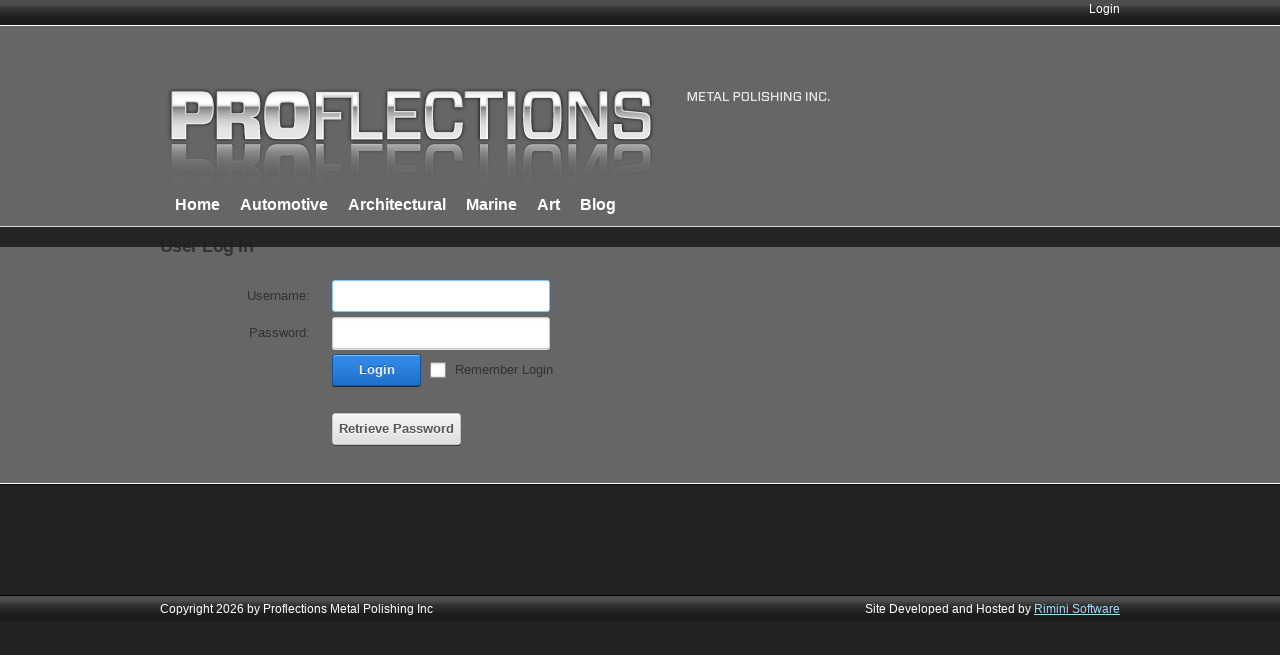

--- FILE ---
content_type: text/html; charset=utf-8
request_url: http://proflections.com/login?ReturnUrl=%2F
body_size: 7170
content:
<!DOCTYPE html>
<html  lang="en-US">
<head id="Head">
<!--**********************************************************************************-->
<!-- DotNetNuke - http://www.dotnetnuke.com                                          -->
<!-- Copyright (c) 2002-2012                                                          -->
<!-- by DotNetNuke Corporation                                                        -->
<!--**********************************************************************************-->
<title>
	User Log In
</title><meta content="text/html; charset=UTF-8" http-equiv="Content-Type" /><meta content="text/javascript" http-equiv="Content-Script-Type" /><meta content="text/css" http-equiv="Content-Style-Type" /><meta http-equiv="X-UA-Compatible" content="IE=edge" /><meta id="MetaKeywords" name="KEYWORDS" content=",DotNetNuke,DNN" /><meta id="MetaCopyright" name="COPYRIGHT" content="Copyright 2026 by Proflections Metal Polishing Inc" /><meta id="MetaGenerator" name="GENERATOR" content="DotNetNuke " /><meta id="MetaAuthor" name="AUTHOR" content="Proflections Metal Polishing" /><meta name="RESOURCE-TYPE" content="DOCUMENT" /><meta name="DISTRIBUTION" content="GLOBAL" /><meta id="MetaRobots" name="ROBOTS" content="INDEX, FOLLOW" /><meta name="REVISIT-AFTER" content="1 DAYS" /><meta name="RATING" content="GENERAL" /><meta http-equiv="PAGE-ENTER" content="RevealTrans(Duration=0,Transition=1)" /><style id="StylePlaceholder" type="text/css"></style><link href="/Portals/_default/default.css?cdv=16" type="text/css" rel="stylesheet"/><link href="/DesktopModules/Admin/Authentication/module.css?cdv=16" type="text/css" rel="stylesheet"/><link href="/Portals/proflections/Skins/Proflections/skin.css?cdv=16" type="text/css" rel="stylesheet"/><link href="/Portals/proflections/Skins/Proflections/proflections.css?cdv=16" type="text/css" rel="stylesheet"/><link href="/Portals/_default/Containers/Gravity/container.css?cdv=16" type="text/css" rel="stylesheet"/><script src="/Resources/Shared/Scripts/jquery/jquery.min.js?cdv=16" type="text/javascript"></script><script src="/Resources/Shared/Scripts/jquery/jquery-ui.min.js?cdv=16" type="text/javascript"></script><link rel='SHORTCUT ICON' href='/Portals/proflections/favicon.ico' type='image/x-icon' /></head>
<body id="Body">
    
    <form method="post" action="/login?ReturnUrl=%2F" id="Form" enctype="multipart/form-data">
<div class="aspNetHidden">
<input type="hidden" name="StylesheetManager_TSSM" id="StylesheetManager_TSSM" value="" />
<input type="hidden" name="ScriptManager_TSM" id="ScriptManager_TSM" value="" />
<input type="hidden" name="__EVENTTARGET" id="__EVENTTARGET" value="" />
<input type="hidden" name="__EVENTARGUMENT" id="__EVENTARGUMENT" value="" />
<input type="hidden" name="__VIEWSTATE" id="__VIEWSTATE" value="E+XSrVGI7S14nNLc/0//F7Gm2LZGoEHtjhWBKTPT2LYCOp5paYakrYDlF/ebeZQKJGD8SgAhRmUg8itfIa9yoCRHC6ucYFX4+Rn3Tc0X9v2+1lECUJF/pICEeIBg+KWuOwLrB4j/AbD61F0MhQsBQU54JykfhxO9TFsESQbQhZErDkGnu7OyBZ/XhB64u2nKg367Krg86MmG5phQs1VnFsOdlpvpv17Hgc0ZgfbhWO6LOL0m6GlaOOwxg2Y8kMD8K6tw8PVQwtgscYZY3eRY8s5OqngO2i2lNCYgeI6IY4Ti5erRfUBPoNHJwmTzlwR1taZoO6AL2jxUqurxBG/[base64]/OuL4A5Bx9rZMKz5RHd4cLIsUcVNibn4XooD0wnctlILGQiDg3bEdbCa70J2xhHfLLp+aGbFHSp9RCRWeoMyqF+sqKWxwv5V3ZnQJu+cASELCUBgWDGWwpZk2u1HibZfgd4XkKWpRLICUevvhxBFRGD3H+iWkwV1uWE7z7qq/3fkUgZXJdpWJfr+WmA1q193A4vt2ygDa8WTxdG9iH0PI4/YssGCsEYP8lZtRllxOOSrt/Ybbjr64B23bp+yfb2vIohur130yqab34KFQA6UCqrqsZjl1KCtCGqSrJlwuQR3vbwTHcVI3Xs/Ct7F2hyA+rDWZT8e35pjQ4JcCPyuEPuAIR3bHYZrmXRowNQ3MVF4hF80QyU/lHz0yw7bE6rsKSVgbBrUw/OqmVD3YJZ8gfErcGC2dGUHmn256SqwAxQmK/2U02jA3x3t7+nx0uljxkFZ2AE6vdDNEN4fPF+dlr0W7bsktp3oSVZJgD9+yYUyn3AhvQm/teOwtuSydwBBfBc0+Z1c32VpIH0JdoGLx3dKWoIhLjBE8pdyeWkAGaTDPgLiYju0lsVivteLnkMJtxID+PpVlGvAw/RWFJtmFrP36L8YPV7+OiEiiV7PhsgCI+xu5ZIzIplzGUVIuGbpM0f1o/kSytFyLzdlLmI14DWXSxAic/CBW2Bmb8YU3Vjii8CFTsWTMQ9AlbGscO1A+5bHRW5SKhP+O2ayHDw4RmYpszje5hQLkOwWDQTzcgYnhGc0N/zUXa0+8jsp3w34/C6d9Wn91JTMEhi1lbbPSWvS/nOEc4kOOKIfZcltsEty12rN16KGfWNO++MH3Pd2+ttR5/uTBiQfzwyA9qHib8aw3Oeaa8Xh3P5lXww6M/F68nIgSGI65fTBZ3qt2JallKMelLIoscQVk7SOvWMbqvwYGhLTXwAkedYAtWf0AGfKr1GC1KwaAjOTDx6q4y1Q/F/QwT2n4p8HumYwZPnE6TDv7dVP8l1CbmM4NhVhNINrv/jcw1gDt16vOKA4QY8sIG3xzc344Xcbt3VJ0WSsUL2MjCKWJhkY/LAwBt/WzJidge8pbRAXtvFkB4/myzpIkNFudydynRNJrMWrXetNDxX0Q9nxO0x2ybMTFi4YOB9S7wmSoIhXjq5ncwOQo+Xbvugde8ZKmQKkPHrPBdeazQzn9VSihmFnLq1SNAQBjyMj5H3ADQieSkIlSC03iVdegaNqPmZYe4jt+J5vsAUB2/jbcegGAW8zBEq3YWb2ERFB6s5sqHU4UDweJp9/QhZtGEHEEqP9PZu+AK8Lzu1b8VCI9RB4s+XMSCWxu0X24q9k4M4N9vWD1qT/CsqkgNvGQsexhuDLt1274A0NcpuWk36S6aAq1KLrb/iWaHpHkThVwBg2/Q8U08NFzB1WkPW5X2SlRMac8BerRm1QEtQ3hIgf5e+hwV/gY01rd5mc/VkUb1jr6j9kov+NUf2fjyHUmN4bTTW5gG331hN6TCdh9SmeSWHiy7mr35RumJIqLvG/B2ksSV8yY9FXlAxc6DA3bCNKC4vpNTjycDt18uoBb7sVFrB7Y85S4YIB1oag9cIowfLhphouMQLjdH20sF7IiuxbOiqwmuGB4pgUhAq6SlVMXhAO031wOirsFFzvTuxaQC5EXXXD7H0zU0/FDdUr+wu0Z4ncje406WT0aVxZX7Bs360WjjDfMbycnrcR39HwKRVZ5sYLK5y6xzOTQuA1OyU8o0zWc+11JusfR5NBwRiyMZ4yVWwdeJ5sx5m3Z1d6v/Z8YOFQmbVxuVbmusY/p+v7SPOzIMHsqJIoaPcR0V9eH2Bi+IDnELNnXb+iLS5Gm9s2DKEei7bL7i6//QEEDbCdCsPGhUi/TVsN+1YCTFNjZxGtT/V4JcYZfDhfSVy8koFgJtAcqZNzItMuCPTpVKGcx8JyQ4MPqI8b3q+SCBmjzhaRN03DhHTBLw+BvppPjZBVr4TIYVl5DYs+WnUWlwFOVk/EbmD7kDv5fWCXswNZOwxSkocc7q/97cG8tvXZ1D5hvjg==" />
</div>

<script type="text/javascript">
//<![CDATA[
var theForm = document.forms['Form'];
if (!theForm) {
    theForm = document.Form;
}
function __doPostBack(eventTarget, eventArgument) {
    if (!theForm.onsubmit || (theForm.onsubmit() != false)) {
        theForm.__EVENTTARGET.value = eventTarget;
        theForm.__EVENTARGUMENT.value = eventArgument;
        theForm.submit();
    }
}
//]]>
</script>


<script src="/WebResource.axd?d=NgmBZKKvgsw92odlGAo2oMDdV_85tFgo1cyneAjnXZpZ0361uQ773XBqdkZo3KIK7CMc_RJDjecfdK_M0&amp;t=638285899360000000" type="text/javascript"></script>


<script src="/Telerik.Web.UI.WebResource.axd?_TSM_HiddenField_=ScriptManager_TSM&amp;compress=1&amp;_TSM_CombinedScripts_=%3b%3bSystem.Web.Extensions%2c+Version%3d4.0.0.0%2c+Culture%3dneutral%2c+PublicKeyToken%3d31bf3856ad364e35%3aen-US%3ad20f15a2-81e5-4f24-80b9-9fe501a4ce09%3aea597d4b%3ab25378d2" type="text/javascript"></script>
<script src="/js/dnn.js" type="text/javascript"></script>
<div class="aspNetHidden">

	<input type="hidden" name="__VIEWSTATEGENERATOR" id="__VIEWSTATEGENERATOR" value="CA0B0334" />
	<input type="hidden" name="__VIEWSTATEENCRYPTED" id="__VIEWSTATEENCRYPTED" value="" />
	<input type="hidden" name="__EVENTVALIDATION" id="__EVENTVALIDATION" value="Xc/0In3Ioni+UQJGzUqhCTHBW+GeHFn/4/9B5ejKI44lnIYkrpmn8OCh23+GnITSNCALvL2FnfEq4AiOc9mX6fd7+WvhYHqw02tbyzbH5OyW4Tx0fCw1aYOkG0P9ABAQNqwN2grXNssxpPhHExkGs/LhI314TMp1C0TxBbShsHhVWFONUH22R/my3bEw7ha+A+z2c5DcFY9w9mqkwCwWfz1Lg0NHW4pFsEz82Q==" />
</div><script type="text/javascript">
//<![CDATA[
Sys.WebForms.PageRequestManager._initialize('ScriptManager', 'Form', [], [], [], 90, '');
//]]>
</script>

        <script src="/Resources/Shared/Scripts/jquery/jquery.hoverIntent.min.js?cdv=16" type="text/javascript"></script><script src="/Resources/Shared/Scripts/dnn.jquery.js?cdv=16" type="text/javascript"></script><script src="/js/dnncore.js?cdv=16" type="text/javascript"></script><script src="/js/dnn.modalpopup.js?cdv=16" type="text/javascript"></script>
        
        

<div id="siteWrapper" >
  <div id="TopBar">
    <div id="userControls">
    <div id="loginContainer">
      <div id="login">
        
<!--close registerGroup-->
        
<div id="dnn_dnnLogin_loginGroup" class="loginGroup">
    <a id="dnn_dnnLogin_enhancedLoginLink" title="Login" class="LoginLink" onclick="return dnnModal.show(&#39;http://proflections.com/login.aspx?ReturnUrl=/login?ReturnUrl=%252F&amp;popUp=true&#39;,/*showReturn*/true,300,650,true,&#39;&#39;)" href="http://proflections.com/login.aspx?ReturnUrl=%2flogin%3fReturnUrl%3d%252F">Login</a>
</div><!--close loginGroup-->
      </div>
      <!--/login-->
      </div>
      <div class="clear"></div>
    </div>
    <!--/userControls-->
    <div id="MenuArea">
      <div id="MenuContent">
        <div class="HomeLogo"> <a href="/"> <img src="/Portals/Proflections/logo.png" alt="Proflections" title="Proflections"/> </a> </div>
        <div id="nav">
          <!-- DDRmenu v02.00.01 - Simple template --><ul id="dnn_pnav">

	<li>
	
		<a href="http://proflections.com/Home.aspx">Home</a>
	
	</li>

	<li>
	
		<a href="http://proflections.com/Automotive.aspx">Automotive</a>
	
	</li>

	<li>
	
		<a href="http://proflections.com/Architectural.aspx">Architectural</a>
	
	</li>

	<li>
	
		<a href="http://proflections.com/Marine.aspx">Marine</a>
	
	</li>

	<li>
	
		<a href="http://proflections.com/Art.aspx">Art</a>
	
	</li>

	<li>
	
		<a href="http://proflections.com/Blog.aspx">Blog</a>
	
	</li>

</ul>

        </div>
        <!--/nav-->
        <div class="clear"></div>
      </div>
    </div>
  </div>
  <!--TopBar-->
  
  <div id="contentWrapper" class="wrapper">
    <div id="content" class="container_12 ">
      
        <div id="dnn_ProflectionsTop" class="proflectionsTop DNNEmptyPane"></div>
        <div id="dnn_ProflectionsContent" class="proflectionsContent DNNEmptyPane"></div>
      
      <div class="clear"></div>
      <div id="dnn_ProflectionsLeft" class="proflectionsLeft DNNEmptyPane"></div>
      <div id="dnn_ProflectionsRight" class="proflectionsRight DNNEmptyPane"></div>
      <div class="clear"></div>
      <div id="dnn_contentPane" class="contentPane"><div class="DnnModule DnnModule- DnnModule--1">
<div class="DNNContainer_Title_h2 SpacingBottom">
    <h2><span id="dnn_ctr_dnnTITLE_titleLabel" class="TitleH2">User Log In</span>


</h2>
    <div id="dnn_ctr_ContentPane"><div id="dnn_ctr_ModuleContent" class="DNNModuleContent ModC">
	
<div class="dnnForm dnnLogin dnnClear">
    <div id="dnn_ctr_Login_pnlLogin">
		
        <div class="loginContent">
            
            <div id="dnn_ctr_Login_pnlLoginContainer" class="LoginPanel">
			<div id="dnn_ctr_Login_DNN" onkeydown="return __dnn_KeyDown(&#39;13&#39;, &#39;javascript:__doPostBack(%27dnn$ctr$Login$Login_DNN$cmdLogin%27,%27%27)&#39;, event);">
<div class="dnnForm dnnLoginService dnnClear">
    <div class="dnnFormItem">
        <label for="dnn_ctr_Login_Login_DNN_txtUsername" id="dnn_ctr_Login_Login_DNN_plUsername" class="dnnFormLabel">Username:</label>
        <input name="dnn$ctr$Login$Login_DNN$txtUsername" type="text" id="dnn_ctr_Login_Login_DNN_txtUsername" AUTOCOMPLETE="off" />
    </div>
    <div class="dnnFormItem">
        <label for="dnn_ctr_Login_Login_DNN_txtPassword" id="dnn_ctr_Login_Login_DNN_plPassword" class="dnnFormLabel">Password:</label>
        <input name="dnn$ctr$Login$Login_DNN$txtPassword" type="password" id="dnn_ctr_Login_Login_DNN_txtPassword" AUTOCOMPLETE="off" />
    </div>
    
    
    <div class="dnnFormItem">
        <label for="dnn_ctr_Login_Login_DNN_cmdLogin" id="dnn_ctr_Login_Login_DNN_lblLogin" class="dnnFormLabel"></label>
        <a id="dnn_ctr_Login_Login_DNN_cmdLogin" title="Login" class="dnnPrimaryAction" href="javascript:WebForm_DoPostBackWithOptions(new WebForm_PostBackOptions(&quot;dnn$ctr$Login$Login_DNN$cmdLogin&quot;, &quot;&quot;, true, &quot;&quot;, &quot;&quot;, false, true))">Login</a>
        <span class="dnnLoginRememberMe"><input id="dnn_ctr_Login_Login_DNN_chkCookie" type="checkbox" name="dnn$ctr$Login$Login_DNN$chkCookie" /><label for="dnn_ctr_Login_Login_DNN_chkCookie">Remember Login</label></span>
    </div>
    <div class="dnnFormItem">
        <label class="dnnFormLabel">&nbsp;</label>
        <div class="dnnLoginActions">
            <ul class="dnnActions dnnClear">
                                
                <li id="dnn_ctr_Login_Login_DNN_liPassword"><a id="dnn_ctr_Login_Login_DNN_passwordLink" class="dnnSecondaryAction" onclick="return dnnModal.show(&#39;http://proflections.com/Home/tabid/334/ctl/SendPassword/Default.aspx?returnurl=http://proflections.com/Home.aspx&amp;popUp=true&#39;,/*showReturn*/true,300,650,true,&#39;&#39;)" href="http://proflections.com/Home/tabid/334/ctl/SendPassword/Default.aspx?returnurl=http://proflections.com/Home.aspx">Retrieve Password</a></li>
            </ul>
        </div>
    </div>
</div>

</div>
		</div>
            <div class="dnnSocialRegistration">
                <div id="socialControls">
                    <ul class="buttonList">
                        
                    </ul>
                </div>
            </div>
        </div>
    
	</div>
    
    
    
    
</div>
</div></div>
	<div class="clear"></div>
</div>
</div></div>
      
    </div>
    <!--/content--> 
    <div class="transitionBar"></div>
  </div>
  <!--/contentWrapper-->
  <div class="clear"></div>
  <div id="footer">
    <div id="footerTop">
      <div class="footerContent">
        <div id="dnn_footerLeftPane" class="footerLeft DNNEmptyPane"> </div>
      </div>
    </div>
    <div class="footerBottom">
      <div id="copyright">
        <div class="right">
          
          <p class="riminilink">Site Developed and Hosted by <a href="http://riminisoftware.com/">Rimini Software</a></p>
        </div>
        <span id="dnn_dnnCopyright_lblCopyright" class="SkinObject">Copyright 2026 by Proflections Metal Polishing Inc</span>

      </div>
      <!--/copyright--> 
    </div>
    <div class="clear"></div>
  </div>
  <!--/footer--> 
  
</div>
<!--/siteWrapper--> 


        <input name="ScrollTop" type="hidden" id="ScrollTop" />
        <input name="__dnnVariable" type="hidden" id="__dnnVariable" autocomplete="off" value="`{`__scdoff`:`1`,`__dnn_pageload`:`__dnn_SetInitialFocus(\u0027dnn_ctr_Login_Login_DNN_txtUsername\u0027);`}" />
        
    
<script type="text/javascript" src="/Resources/Shared/scripts/initWidgets.js" ></script></form>
    
    
</body>
</html>

--- FILE ---
content_type: text/css
request_url: http://proflections.com/Portals/proflections/Skins/Proflections/skin.css?cdv=16
body_size: 10849
content:
@charset "UTF-8";
/* Gravity: Skin.css */
@import url('CSS/Typography.css');
@import url('CSS/Content.css');
@import url('CSS/960.css');
@import url(http://fonts.googleapis.com/css?family=Source+Sans+Pro:200,400,700);

/* Remove focus outline on webkit browsers */
input[type="text"]:focus {
  outline: none;
}

/* Global HTML and DNN  */
html {
	height: 100%;
}
body {
	margin: 0;
	padding: 0;
	font-family: Arial, Helvetica, sans-serif;
	font-size: 13px;
	color: #333;
	background:#222;
}

/* DNN Body */
#Body {
	height: 100%;
	height: 100%;
	/* CSS3 */
/*	background: #efefef; 
	background: -moz-radial-gradient(center, ellipse cover,  #efefef 0%, #e9e9e9 50%, #dfdfdf 100%);
	background: -webkit-gradient(radial, center center, 0px, center center, 100%, color-stop(0%,#efefef), color-stop(50%,#e9e9e9), color-stop(100%,#dfdfdf)); 
	background: -webkit-radial-gradient(center, ellipse cover,  #efefef 0%,#e9e9e9 50%,#dfdfdf 100%); 
	background: -o-radial-gradient(center, ellipse cover,  #efefef 0%,#e9e9e9 50%,#dfdfdf 100%); 
	background: -ms-radial-gradient(center, ellipse cover,  #efefef 0%,#e9e9e9 50%,#dfdfdf 100%); 
	background: radial-gradient(ellipse at center,  #efefef 0%,#e9e9e9 50%,#dfdfdf 100%); 
*/
	/*filter: progid:DXImageTransform.Microsoft.gradient(startColorstr='#efefef', endColorstr='#dfdfdf',GradientType=1);  IE6-9 fallback on horizontal gradient */
}
#siteWrapper h1
{
	color:#92e2f7;
	font-size:22px;
}
p 
{
	margin:0 0 10px 0;
	color:#fff;
	font-size:16px;
}
/* Adjust z-index of the DNNActionMenu*/
.dnnActionMenu { z-index: 100;}

/* Proflections Mods */

.proflectionsTop
{
	width:100%;
}
.proflectionsContent
{
	width:100%;
}
.proflectionsLeft
{
	float:left;
	width:640px;
}

.proflectionsRight
{
	float:right;
	width:280px;
}

/* Proflections Blog page mods */

#siteWrapper .articleHeadline h1
{
	background:none;
	border:none;
	
}

#siteWrapper .articleHeadline h1 a, .newsArticleTitle a
{
	color:#d7d7d7;
}
.NewsArticles, .newsArticleTitle
{
	margin-top:30px;
	font-size:14px;
}
#siteWrapper .newsArticleTitle a
{
	font-size:30px;
}
.NewsArticles a
{
	color:#d7d7d7;
	font-size:16px;
}
.NewsArticles a:hover, #siteWrapper .newsArticleTitle a:hover
{
	text-decoration:underline;
}
#siteWrapper .postRating h2, #siteWrapper .articleComments h2, #siteWrapper .postComment h2
{
	background:none;
	border:none;
	padding:10px 0;

}
#siteWrapper .postComment input
{
	width:250px;
}
.blogHomePage
{
	padding-top:10px;
	
}
.blogHomePage h1
{
	font-family:'Source Sans Pro';
	font-size:22px;
}
.blogHomePage p
{
	margin:10px;
	float:right;
}
.blogHomePage hr
{
	border-width:2px;
	border-color:#abaa46;
	background-color:#abaa46;
	color:#abaa46;
}

/* Upcoming Activities mods */
#siteWrapper .ThemeMinimalExtropy .RptTable
{
	background:none;
	border:none;
}
.IATCeventsBG
{
	background:#dfeef2;
	border:1px solid #d3e2e6;
}
.IATCevents
{
	padding-top:10px;
	
}
.IATCevents h1
{
	font-family:'Source Sans Pro';
	font-size:22px;
}
.IATCevents p
{
	padding:10px;
	float:right;
}
.IATCevents hr
{
	border-width:2px;
	border-color:#abaa46;
	background-color:#abaa46;
	color:#abaa46;
}

.IATCevents ul
{
	list-style:none;
	margin-bottom:10px;
	padding-right:10px;
}
.IATCevents ul hr
{
	border-width:1px;
	color:#555;
	border-color:#555;
	background-color:#555;
	margin:10px 0 15px 0;
}
.IATCevents ul li
{
	padding-top:20px;
}
.IATCevents a
{
	color:#1b8aa8;
	font-size:13px;
}
.IATCevents a:hover
{
	color:#abaa46;
}
.eventsHeading
{
	font-weight:bold;
	font-family:'Source Sans Pro';
	font-size:13px;
}
.newsArticlesList
{
	list-style:none;
	overflow:hidden;
}
.newsArticlesList li
{
	width:180px;
	margin:0 10px;
	background:#000;
	float:left;
	height:360px;
}
.newsArticlesList li p
{
	padding:10px;
	color:#fff;
}
.newsArticlesList li a
{
	padding:10px;
	display:block;
}
.newsArcticlesList li a:hover
{
	color:#abaa46;
}
.newsArticlesList li:hover
{
	background:#176d68;
}
.newsArticlesList img
{
	border-bottom:1px solid #fff;
}

/* Text Mods */

#footer strong
{
	color:white;
}
#footer a, #footer a:link, #footer a:visited
{
	color:#92e2f7;
	text-decoration: underline;
}
#footer a:hover
{
	color: #0000FF;
}

a.Book-Now
{
	display:block;
	background-color:#8b0044;
	border:1px solid #1a4b2c;
	-webkit-border-radius:3px;
	-moz-border-radius:3px;
	border-radius:3px;
	margin-top:90px;
	text-align:center;
	padding:5px;
	font-weight:bold;
	font-size:18px;
	color:white;
	text-shadow: 0 1px 0 #007cbd;
	text-decoration:none;
}
a.Book-Now:hover
{
	background:#94627b;
}

/* Newsletter Signup */
#newslettertextfield
{
	height:29px;
	margin:0;
	padding:0;
	font-size:13px;
}
#newslettersignupbutton
{
	font-size:0;
	width:79px;
	height:33px;
	position:relative;
	top:-5px;
	border:none;
	margin:0;
	padding:0;
	background:url(images/signupbutton.jpg) 0 0 no-repeat;
}
#footer .followus a
{
	color:#fff;
	font-family:Helvetica, sans-serif;
	font-size:13px;
	font-weight:bold;
	text-decoration:none;
	padding-right:10px;
	line-height:30px;
}
#footer .followus a:hover
{
	color:#69bfd6;
}
/*------------------------------------------------*/
/* GENERIC CLASSES
/*------------------------------------------------*/

/* Clear-fix for floated elements 
-------------------------------------*/
.clear {
	clear: both;
	display: block;
	overflow: hidden;
	visibility: hidden;
	width: 0;
	height: 0;
}
.clearfix:after {
	clear: both;
	content: ' ';
	display: block;
	font-size: 0;
	line-height: 0;
	visibility: hidden;
	width: 0;
	height: 0;
}

.left {
	float: left;
}

.right {
	float: right;
}

/*Site Spacing
-------------------------------------*/
.spacingTop {
	margin-top: 30px;
}

.spacingRight {
	margin-right: 30px;
}

.spacingBottom {
	margin-bottom: 30px;
}

.spacingLeft {
	margin-left: 30px;
}

/*------------------------------------------------*/
/* SITE STRUCTURE */
/*------------------------------------------------*/
#userControls { 
	height: 25px;
	border-bottom:1px solid #fff;
	background-image: linear-gradient(bottom, rgb(28,28,28) 27%, rgb(51,51,51) 64%, rgb(77,77,77) 82%);
	background-image: -o-linear-gradient(bottom, rgb(28,28,28) 27%, rgb(51,51,51) 64%, rgb(77,77,77) 82%);
	background-image: -moz-linear-gradient(bottom, rgb(28,28,28) 27%, rgb(51,51,51) 64%, rgb(77,77,77) 82%);
	background-image: -webkit-linear-gradient(bottom, rgb(28,28,28) 27%, rgb(51,51,51) 64%, rgb(77,77,77) 82%);
	background-image: -ms-linear-gradient(bottom, rgb(28,28,28) 27%, rgb(51,51,51) 64%, rgb(77,77,77) 82%);

	background-image: -webkit-gradient(
	linear,
	left bottom,
	left top,
	color-stop(0.27, rgb(28,28,28)),
	color-stop(0.64, rgb(51,51,51)),
	color-stop(0.82, rgb(77,77,77))
	);
}

.wrapper {
	margin: 0 Auto;
	padding-bottom:15px;
	border-bottom:1px solid #fff;
	background:#666666;
	position:relative;
}
	
/*Search
-------------------------------------*/
#search {
	float: right; 
	width:209px;
	height:22px;
	background-color:#eee;
	border:1px solid #aaa;
	padding:5px;
	border-radius:5px;
}

#search a.SearchButton:link,
#search a.SearchButton:visited {
		float: right;
		text-indent:-9999px;
		display:inline-block;
		height:22px;
		width:32px;
		margin: 0;
		padding:0;
		background: #333 url('images/search.png') no-repeat center center;
	}
	
	#search a.SearchButton:hover {		
		background: url('images/search.png') no-repeat center center, rgb(45,45,45); /* Old browsers */
		background: url('images/search.png') no-repeat center center, -moz-linear-gradient(top,  rgba(45,45,45,1) 0%, rgba(86,86,86,1) 100%); /* FF3.6+ */
		background: url('images/search.png') no-repeat center center, -webkit-gradient(linear, left top, left bottom, color-stop(0%,rgba(45,45,45,1)), color-stop(100%,rgba(86,86,86,1))); /* Chrome,Safari4+ */
		background: url('images/search.png') no-repeat center center, -webkit-linear-gradient(top,  rgba(45,45,45,1) 0%,rgba(86,86,86,1) 100%); /* Chrome10+,Safari5.1+ */
		background: url('images/search.png') no-repeat center center, -o-linear-gradient(top,  rgba(45,45,45,1) 0%,rgba(86,86,86,1) 100%); /* Opera 11.10+ */
		background: url('images/search.png') no-repeat center center, -ms-linear-gradient(top,  rgba(45,45,45,1) 0%,rgba(86,86,86,1) 100%); /* IE10+ */
		background: url('images/search.png') no-repeat center center, linear-gradient(to bottom,  rgba(45,45,45,1) 0%,rgba(86,86,86,1) 100%); /* W3C */
	}
	
	#search .searchSite label {
		display: none;
	}
	
	#search .searchSite input, 
	#search .searchSite input[type="text"], 
	#search .searchSite input[type="search"]  {
		display:block; 
		float: left;
		color:#000;
		font-size: 16px;
		line-height: 1;
		width:165px;
		height: 22px;
		padding: 0 5px;
		margin:0;
		background-color: transparent;
		border: none; 
		border-radius:0;
		box-shadow: none;
		outline: none;
	}
	#dnn_dnnSearch_txtSearch  {
		display:block; 
		float: left;
		width:160px;
		height: 22px;
	    padding: 0 5px 0 10px;
		margin:0;
		background-color: transparent;
		border: none; 
		border-radius:0;
		box-shadow: none;
		outline: none;
		border-left:1px solid #ddd;
	   
	    color:#000;
	    line-height: 22px;
	    font-size: 16px;
	    
	   -webkit-transition: all 100ms ease-in-out;
		-moz-transition: all 100ms ease-in-out;
        -ms-transition: all 100ms ease-in-out;
        -o-transition: all 100ms ease-in-out;
		transition: all 100ms ease-in-out;
    }
    #dnn_dnnSearch_txtSearch:active, #dnn_dnnSearch_txtSearch:focus
	{
	    background:#ccc;
	    box-shadow:inset 0px 3px 8px #999;
	}		

/*Login
-------------------------------------*/
#loginContainer
{
	width:960px;
	margin:0 auto;
}
	
#login{
		float:right;	
		color:#fff;
	}
	
	#login .registerGroup, 
	#login .registerGroup *, 
	#login .loginGroup, 
	#login .loginGroup * {
		display:block; 
	}	

	#login .registerGroup,
	#login .loginGroup {
		float:left;
		padding:0;
		margin:0;
	} 
	
	#login .registerGroup li:first-child:hover {
		border-left:#222;
		
	}
	
	/* Register Group Styles */
	#login .registerGroup li { 
		float:left; 
	}
	
	#login .registerGroup .buttonGroup {
		margin-right:0;		
	}
	
	#login .registerGroup a,
	#login .loginGroup a{
		position:relative;
		display:block;
		min-width:12px; 
		color: #fff;
		font-size:12px;
		vertical-align: middle;
	}
	
	#login .registerGroup a:hover,
	#login .loginGroup a:hover {
		color:#fff;
		text-decoration:underline;
	}
	#login .registerGroup a:active,
	#login .loginGroup a:active {
		color:#fff;
		text-shadow: 0px -1px 0px #333333;
	}
	
	#login .registerGroup a:hover,
	#login .loginGroup a:hover {
		text-decoration:none;
	}
	
	#login .registerGroup a strong,
	#login .loginGroup a strong {
		position:absolute;
		left:0; 
		top:0;
		width:100%;
		display:block;
		font-size:11px;
		overflow:hidden;
		text-indent:-9999px;
	}
	
	#login .userMessages a,
	#login .userNotifications a { 
		background-color: #333; 
	}	
	
	#login .userMessages strong { 
		height: 100%;
		background: url('images/icon_message.png') no-repeat center center;
	}
	
	#login .userNotifications { 
		border-right: 1px solid #CCC; 
	}
	
	#login .userNotifications strong { 
		height: 100%;
		background: url('images/icon_notification.png') no-repeat center center;
	}
	
	#login .registerGroup a span {
		position:absolute;
		right:2px; 
		top:-9px;
		display:inline-block;
		min-width:7px;
		text-align:center;
		margin-right:3px;
		background: rgb(59,150,182); /* Old browsers */
		font-size:11px;
		color:#fff;
		text-shadow: 0px 1px 0px #333333;
	}
	
	#login .registerGroup .userProfileImg a{
		padding:0;
		background:none;
		min-width:25px;
		min-height: 32px;
		display:none;
		
	}
	
	#login .registerGroup a img{
		height:32px; width:32px;
		background:#333;
		
	}
	
	/* Login Group Styles */
	#login .loginGroup {
		/*
		border-right: 1px solid #CCC;
		*/
	} 
	#login .loginGroup a {
		color:#fff;
		padding-left:10px;
		
	}
	
	/* Number of message next to the message icon*/
	#login .userMessages  a  span,
	#login .userNotifications   a  span	{ 
		display: inline-block; 
		font-size: 10px;
		margin-top: 9px; 
		margin-right: 0px; 
		background-color: transparent;
	}
	
/* Site Header
-------------------------------------*/
#TopBar
{
	width:100%;
}
#siteHeadouter {
	background: #fff;

	min-height:223px;

	/* CSS3 */
/*
	-webkit-box-shadow:  1px 50px 100px 0px #cacaca; 
	box-shadow:  1px 50px 100px 0px #cacaca; 
*/
}

#siteHeadinner {
	padding: 10px 0 0 0;
}

#logo {
	float: left;
}
#SiteTitle
{
	padding:30px 0 0 20px;
}
#SiteTitle h1
{
	font:36px Arial, Helvetica, sans-serif;
}
#SiteTitle h2
{
	Color:#666;
	font:30px Arial, Helvetica, sans-serif;
}

/* Language
-------------------------------------*/
.language .language-object{
	float:right;
	display:block;
	margin:0;
	padding:0;
}
.language .language-object span{
	padding-top: 3px;
	padding-bottom: 3px;
	padding-left: 5px;
	margin:0;
	float:left;
}
.language .language-object span:first-child{
	padding-left:8px; 
}
.language .language-object span img{
	height:12px; 
	width:17px;
	opacity:0.3;
}
.language .language-object span:hover img{opacity:1;}
.language .language-object .Language.selected img{
	opacity:1;
	border-color:#222;
	-webkit-border-radius: 2px;
	border-radius: 2px; 
	-webkit-box-shadow: 0px 1px 0px 0px rgba(255, 255, 255, 0.8);
	box-shadow: 0px 1px 0px 0px rgba(255, 255, 255, 0.8); 
}

/* Navigation
-------------------------------------*/

/* Site Navigation */
#nav {
	position:relative;
	top: 18px;
	background:#84A3D2;
	border-top:2px solid #ccc;
	border-bottom:2px solid #ccc;
	margin-bottom:15px;
	width:100%;
}
	
	#dnn_pnav li { 
		position:relative; 
		list-style:none;
		margin: 0;
	}
	
	#dnn_pnav li ul {
		margin-left:0;
	}
	
	#dnn_pnav > li {
		float:left;
		height:30px;
		padding:5px;
	}
	
	#dnn_pnav > li > a, #dnn_pnav > li > span {
		display:block;
		padding:5px;
		font-size:16px;
		font-weight:bold;
		color:#fff;
		text-decoration:none;
				
	}
	#dnn_pnav li:hover
	{
		
	}
	#dnn_pnav > li:hover > a, #dnn_pnav > li.active > a  {
		color:#92e2f7;
	}
	
	#dnn_pnav > li:hover > a:active { 
		color:#3B96B6;
	}
	
	#dnn_pnav > li:hover > span {
		color:#3B96B6;
	}

	/* Secondary level */
	#dnn_pnav > li ul {  /* Styles for all sub levels */
		display:none;
		position:absolute;
		top:40px;
		z-index: 2;
		padding: 0;
		background:#1f1f1f;
		border: 1px solid #222;
		/* CSS3 */
		border-radius: 0px;
		/*box-shadow:inset 0px 1px 0px 0px rgba(255,255,255,1), 0px 0px 3px rgba(0,0,0,0.15);*/
		/*-webkit-box-shadow:  0px 2px 5px 0px rgba(0, 0, 0, 0.4);
		box-shadow:			 0px 2px 5px 0px rgba(0, 0, 0, 0.4); 
		-webkit-animation-duration: .25s;
		-webkit-animation-delay: .2s;
		-webkit-animation-timing-function: ease;
		-webkit-animation-fill-mode: both;
		-moz-animation-duration: .25s;
		-moz-animation-delay: .2s;
		-moz-animation-timing-function: ease;
		-moz-animation-fill-mode: both;
		-ms-animation-duration: .25s;
		-ms-animation-delay: .2s;
		-ms-animation-timing-function: ease;
		-ms-animation-fill-mode: both;
		animation-duration: .25s;
		animation-delay: .2s;
		animation-timing-function: ease;
		animation-fill-mode: both; */
		
	}
	
	#dnn_pnav li:hover > ul { 
		display:block;
	}
	
	#dnn_pnav > li > ul { /* styles specific to secondary level */
		top:35px; 
		left:0; 
		padding:5px;
		width:125px;
	}

	#dnn_pnav > li > ul:after {
		position:absolute;
		top:-15px; 
		left:20px;
		content:'';
		width:0px; 	
		height:0px;
		font-size:0px;
		line-height:0px;
	}

	#dnn_pnav > li ul a {
		display:block;
		padding: 3px 15px;
		color:#fff;
		font-size: 16px;
		font-weight: normal;
		text-decoration:none;

		
	}

	#dnn_pnav  ul li:last-child > a { 
		
	}
	
	#dnn_pnav > li > ul li:hover > a {
		color:#abaa46;
		background: #fff;
	}
	
	/* Tertiary level */
	#dnn_pnav li ul li ul {
		left:225px; 
		top:-8px;
		padding: 15px 5px;
		border-left: 1px solid #ddd;
	}


/* Breadcrumb
-------------------------------------*/
#Breadcrumb {
	padding-top: 20px;
	padding-bottom: 12px;
	margin-bottom: 25px;
	border-bottom: solid 1px #c0c0c0;
}
	#Breadcrumb img {
		margin-left: 10px;
		margin-right: 10px;
	}

	#Breadcrumb a.breadcrumbLink:link,
	#Breadcrumb a.breadcrumbLink:visited {
		color: #666;
		font-size: 12px;
		font-weight: bold;
	}

	#Breadcrumb a.breadcrumbLink:hover {
		color: #3B96B6;
	}
	
/* Content Panes
-------------------------------------*/
.picturebar
{
	width:960px;
	padding:0;
	margin:0;
}
.contentPane 
{
	padding-top:10px;
}

/* Content Pane - Home */
.leftPane {
	float: left;
	width: 630px;
}

.sidebarPane {
	float: right;
	width: 320px;
}

/* Content Pane - 2 columns */
.twoColRightPane {
	float: right;
	width: 260px;
}

.twoColLeftPane {
	float: left;
	width: 690px;
}

	.leftPaneLowerLeft {
		float: left;
		width: 400px;
	}

	.leftPaneLowerRight {
		float: right;
		width: 260px;
	}

/* Content Pane - 3 columns */
.threeColLeftPane, 
.threeColCenterPane, 
.threeColRightPane
 {
	float: left;
	width: 306px;
}

/* Content Pane - 3 columns Social */
.threeColSocialLeftPane {
	float: left;
	width: 110px;
}

.threeColSocialCenterPane {
	float: left; position: relative;
	width: 560px;
}

.threeColSocialRightPane {
	float: left;
	width: 250px;	
}

/* Content Pane - Footer */
#footer {
	clear: both;
	width:100%;
	background:#222;	
	border-top:1px solid #000;
}
#footer h1
{
	font-family:'Source Sans Pro';
	font-size:22px;
	color:#92e2f7;
	font-size:22px;
}

#footerTop
{
	width:960px;
	min-height:110px;
	margin:0 auto;
}
#footerTop ul
{
	margin:0;
	padding:40px 0 40px 25px;
}
.footerBottom
{
	width:100%;
	min-height:25px;
	margin:0 auto;
	color:#fff;
	border-top:1px solid #000;
	background-image: linear-gradient(bottom, rgb(28,28,28) 27%, rgb(51,51,51) 64%, rgb(77,77,77) 82%);
	background-image: -o-linear-gradient(bottom, rgb(28,28,28) 27%, rgb(51,51,51) 64%, rgb(77,77,77) 82%);
	background-image: -moz-linear-gradient(bottom, rgb(28,28,28) 27%, rgb(51,51,51) 64%, rgb(77,77,77) 82%);
	background-image: -webkit-linear-gradient(bottom, rgb(28,28,28) 27%, rgb(51,51,51) 64%, rgb(77,77,77) 82%);
	background-image: -ms-linear-gradient(bottom, rgb(28,28,28) 27%, rgb(51,51,51) 64%, rgb(77,77,77) 82%);

	background-image: -webkit-gradient(
	linear,
	left bottom,
	left top,
	color-stop(0.27, rgb(28,28,28)),
	color-stop(0.64, rgb(51,51,51)),
	color-stop(0.82, rgb(77,77,77))
	);
}
.footerBottom p
{
	padding:4px 0 0 0;
}
.footerBottom .riminilink
{
	font-size:100%;
}

#dnn_dnnCopyright_lblCopyright
{
	padding-top:4px;
	float:left;
}
.footerRight
{
	float:right;
	width:235px;
	text-align:right;
	padding:30px 20px 25px 25px;
}
.footerRight p, .footerRight h1, .footerRight h2
{
	font-family:'Source Sans Pro';
	color:#fff;
}
.footerRight h1
{
	font-size:36px;
}
.footerRight h2
{
	font-size:22px;
	font-weight:200;
}
.footerRight p
{
	font-size:13px;
}
.footerLeft
{
	width:100%;
	padding:40px 0;
	width:725px;
	margin:0 auto;
}
#footer td
{
	color:#fff;
	padding-left:15px;
}
.footerLeft li
{
	padding-left:10px;
	display:inline;
}
#footer .footerLeft li a
{
	color:#fff;
	text-decoration:none;
	font-family:'Source Sans Pro';
	font-weight:bold;
	font-size:16px;
}

#footer .footerLeft li a:hover
{
	color:#abaa46;
}
	
/* Empty Panes */
.DNNEmptyPane{width:0; margin:0;}
.DNNEmptyPane.rightTwoCol+div{width: 100%;}
	
/* Copyright
-------------------------------------*/
#copyright {
	font-size: 12px;
	margin:0 auto;
	width:960px;
}



/*------------------------------------------------*/
/* SOCIAL STYLE */
/*------------------------------------------------*/
/* ----------------------------------*/
/* DNN Module: Console */
/* ----------------------------------*/
.threeColSocial .console {
	width: 250px;
	height: auto;
	background-color: #484848; /* Menu Background Color */
}

.threeColSocial .console-none div {  
	cursor: pointer;
	cursor: hand;
	float:left; 
	height: auto; 
	width: 250px;
	text-align:left; 	
	padding:0px; 
	margin:0px;  
}

.threeColSocial .console-none h3 {
	color: #eee;  
	font-size:13px; 
	line-height: 1; 
	font-weight: bold;
	padding:10px 8px 10px 40px; 
	margin: 0; 
	border-bottom: solid 1px #fff; 
	background: url('images/arrow.png') 18px center no-repeat;
}

.threeColSocial .console-none div div { 
	display:none; 
}

.threeColSocial .console-mouseon { 
	background-color:#70b1c7; /* Menu Hover Background Color */
} 

/* ----------------------------------*/
/* DNN Module: ViewProfile Image */
/* ----------------------------------*/
#UserProfileImg img {
	width: 100px;
	height: auto;
	border: solid 3px #fff;
}

.threeColSocial .UserProfileControls ul {
	margin: 15px 0;
}

.threeColSocial .UserProfileControls ul li {
	list-style-type: none;
	margin-bottom: 3px;
	
}

/*
.threeColSocial .dnnSecondaryAction, a.dnnSecondaryAction {
	color: #3B96B6;
	font-size: 12px;
	font-weight: bold;
	padding: 0;
	margin: 0;
	border: none;
	background: none;
	box-shadow: none;
	text-shadow: none;
}


.threeColSocial a.dnnSecondaryAction:hover {
	color: #D00;
	background: none;
}
*/
/* ----------------------------------*/
/* DNN Module: Member Directory (Send A Message, Follow, Subscribe) */
/* ----------------------------------*/
.threeColSocialRightPane .DnnModule #mdMemberList{
	 margin: 0 0 30px 0; 
}

.threeColSocialRightPane #mdMemberList  ul { 
	margin: 10px 0 0 0; 
}

.threeColSocialRightPane #mdMemberList  li {
	font-size: 12px;
	font-weight: bold;
	list-style-type: none; 
	margin-bottom: 0;
}

.threeColSocialRightPane #mdMemberList > li{	
	width: 216px;
	margin:0;
	padding: 6px 17px;
	background:#d7d7d7;
	border: none;
	-webkit-border-radius: 0;
	border-radius: 0; 
	-webkit-transition: background 0.15s ease-in-out;
	-moz-transition: 	background 0.15s ease-in-out;
	-o-transition: 		background 0.15s ease-in-out;
	-ms-transition: 	background 0.15s ease-in-out;
	transition: 		background 0.15s ease-in-out;
	-webkit-box-shadow:  0px 0px 0px 0px rgba(0, 0, 0, 0.3);
	box-shadow:			 0px 0px 0px 0px rgba(0, 0, 0, 0.3);
}

.threeColSocialRightPane #mdMemberList > li:hover{
	background: #d7d7d7;
	z-index:2; /*bring current li to top for tooltip */	
    -webkit-box-shadow:  0px 0px 0px 0px rgba(0, 0, 0, 0.3), inset 0px 0px 0px 0px rgba(255, 255, 255, 1);
	box-shadow: 		 0px 0px 0px 0px rgba(0, 0, 0, 0.3),  inset 0px 0px 0px 0px rgba(255, 255, 255, 1); 
}

/* ----------------------------------*/
/* DNN Module: ViewProfile (Activity Feed) */
/* ----------------------------------*/
.threeColSocial .journalTools { 
	max-width: 560px;
}

.threeColSocial .journalrow {
	border-bottom: solid 1px #c0c0c0;
	margin-bottom: 20px;
	padding-bottom: 10px;
}

.threeColSocial .journalfooter { 
	padding: 0; 
	margin: 0;
}

.threeColSocial .journalrow div.journalitem p.journalfooter { 
	font-size: 12px; 
	padding: 0; 
	margin-bottom: 0; 
}

.threeColSocial .journalrow div.journalitem ul.jcmt { 
	font-size: 12px;
}

.threeColSocial .journalrow div.journalitem .likes  { 
	padding: 2px 5px; 
	background-color: #dbdbdb; 
}

#journalEditor #journalContent .juser, .journalrow .juser { color: #3B96B6; background-color: transparent; border: none;}

/* ----------------------------------*/
/* DNN Module: ViewProfile (Message) */
/* ----------------------------------*/
.threeColSocial #UserDisplayNameHeader h2 {
	padding-bottom: 10px;
	border-bottom: solid 1px #c0c0c0;
}
	
/* dnnAdminTabNav Style
-------------------------------------*/
.threeColSocial #smMainContent .ui-corner-all { 
	border-radius: 0; 
}

.threeColSocial ul.dnnAdminTabNav {
	height:38px;
	margin-top:0;
	margin-bottom: 0;
	border-bottom:1px solid #c0c0c0;
}

.threeColSocial ul.dnnAdminTabNav li {
	margin-right:1px;
}

.threeColSocial ul.dnnAdminTabNav li a{			
	color:#666;
	font-size: 12px;
	font-weight:bold;
	padding:10px 15px;
	margin-bottom: 0px;
	border: none;
	background:#d7d7d7;
	-webkit-border-radius: 1px 1px 0px 0px;
	border-radius: 1px 1px 0px 0px; 
	-webkit-border-radius: 0px;
	border-radius: 0px;
	text-shadow: none;
}

.threeColSocial ul.dnnAdminTabNav li a:hover{			
	color:#eee;
	background: #484848;
}
.threeColSocial ul.dnnAdminTabNav li.ui-tabs-selected a{
	color: #eee;
	padding:10px 15px;
	margin-top: 0px;
	background: #484848;
}

/* Message & Notification number block*/	
.threeColSocial .dnnAdminTabNav a span{
	display:inline;
	min-height:12px;
	color: #eee;
	font-weight:normal;
	font-size:11px;
	padding: 2px 6px;
	margin-right:8px;
	background: rgb(59,150,182); /* Old browsers */
	/*CSS3*/	
	background: -moz-linear-gradient(top, rgba(59,150,182,1) 0%, rgba(35,125,155,1) 100%); /* FF3.6+ */
	background: -webkit-gradient(linear, left top, left bottom, color-stop(0%,rgba(59,150,182,1)), color-stop(100%,rgba(35,125,155,1))); /* Chrome,Safari4+ */
	background: -webkit-linear-gradient(top, rgba(59,150,182,1) 0%,rgba(35,125,155,1) 100%); /* Chrome10+,Safari5.1+ */
	background: -o-linear-gradient(top, rgba(59,150,182,1) 0%,rgba(35,125,155,1) 100%); /* Opera 11.10+ */
	background: linear-gradient(top, rgba(59,150,182,1) 0%,rgba(35,125,155,1) 100%); /* W3C */
	-webkit-box-shadow: 0px 1px 0px 0px #666;
	-moz-box-shadow: 0px 1px 0px 0px #666;
	box-shadow: 0px 1px 0px 0px #666;  
}

/* Compose new message link 
-------------------------------------*/
.threeColSocial .dnnFormExpandContent  {
	float: right;
	display: inline-block;
	position: absolute;
	top: 22px;
	right: 0;
	height: 20px;
	font-size: 12px;
}

.threeColSocial .dnnFormExpandContent a.ComposeMessage {
	font-size: 12px;
}

/* compose button */
.threeColSocial a.dnnPrimaryAction {
	display: inline-block;
	font-family: Arial, Helvetica, sans-serif;
	font-size: 12px;
	font-weight: bold;
	line-height: 1;
	text-align: center;
	color: #ffffff;
	padding: 12px 20px;
	margin-bottom: 5px;
	background-color: #3B96B6;
	background: -moz-linear-gradient(top, #1aa0c9 0%, #1aa0c9);
	background: -webkit-gradient(linear, left top, left bottom, from(#1aa0c9), to(#1aa0c9));
	-moz-border-radius: 0px;
	-webkit-border-radius: 0px;
	border-radius: 0px;
	border: 0px solid #ffffff;
	-moz-box-shadow: 0px 1px 3px rgba(240,240,240,0.5), inset 0px 0px 0px rgba(15,177,217,0); 
	-webkit-box-shadow: 0px 1px 3px rgba(240,240,240,0.5), inset 0px 0px 0px rgba(15,177,217,0);
	box-shadow: 0px 1px 3px rgba(240,240,240,0.5), inset 0px 0px 0px rgba(15,177,217,0);
	text-shadow: 0px 0px 0px rgba(000,000,000,0), 0px 0px 0px rgba(255,255,255,0);
}

.threeColSocial a.dnnPrimaryAction:hover,
.threeColSocial a.dnnPrimaryAction:active { 
	cursor: pointer;
	cursor: hand;
	background-image: none; 
	background-color:#D00; 
}

/* Message Control (Select, Actions, Inbox, Sent, Archived)
-------------------------------------*/
.threeColSocial .DnnModule .messageControls .buttonGroup {
	margin-right:0px; /* fixed Archived Button spacinging issue */
}

.threeColSocial .messageControls {
	margin: 0; 
	padding: 0;
	padding-bottom: 5px;
	border-bottom: 1px solid #c0c0c0; 
}

.threeColSocial .messageControls .messageFolders { 
	float:right;
}

/* number x-x of x */
.threeColSocial .messageFolders p {
	float:left; 
	display:inline-block;
	font-size: 12px;
	padding: 8px 15px; 
	margin: 0;
	color:#666; 
}

	.threeColSocial .messageFolders p strong { 
		color:#666; 
		font-weight:bold;
	}
	
/* Messages / Notification Specific Button Styles
-------------------------------------*/
/* Style for the Action menu bar*/
.threeColSocial .DnnModule-Messaging-Notifications .dnnTertiaryAction {
	width:auto!important;
	padding: 9px 10px;
	font-size:12px; 
}
		
/* Styles for select drop*/
.threeColSocial .DnnModule .selectDrop ul {
	top:34px;
	min-width: 120px;
	padding:10px 14px!important;
	border:1px solid #c2c2c2; 
	background:#e7e7e7;
	
	/*CSS3*/
	-moz-border-radius-bottomright: 0px;
	-moz-border-radius-bottomleft:	0px;
	-webkit-border-radius: 			0px 0px 0px 0px;
	border-radius: 					0px 0px 0px 0px; 
	
	-webkit-box-shadow: 	0px 0px 2px 0px rgba(0, 0, 0, .1);
	-moz-box-shadow: 		0px 0px 2px 0px rgba(0, 0, 0, .1);
	box-shadow: 			0px 0px 2px 0px rgba(0, 0, 0, .1); 
}

/* Styles for select button on active state*/
.threeColSocial .selectDrop.active .dnnTertiaryAction{			
	background: #70b1c7;
	color:#eee;			
	border-right: solid 0px #3B96B6;
	-webkit-box-shadow: 	inset 0px 1px 1px 0px #3B96B6;
	-moz-box-shadow: 		inset 0px 1px 1px 0px #3B96B6;
	box-shadow: 			inset 0px 1px 1px 0px #3B96B6; 
}
	
/* when select drop down button is clicked toggle active class to show*/
.threeColSocial .selectDrop ul li {
	margin-bottom:3px; 
	font-size: 12px;
}

/* Remove corners and add dividers to buttons in button group */
.threeColSocial .buttonGroup .dnnTertiaryAction{
	color: #666;
	border-left:1px solid #ddd; /*light*/
	border-right:1px solid #bbb; /*dark*/
	background-color: #d7d7d7;
}

/* Conversations button selected*/
.threeColSocial .buttonGroup .dnnTertiaryAction.active { 
	color: #eee; 
	border-right:1px solid #3B96B6; 
	background-color: #70b1c7;
}

/* Actions button hover*/
.threeColSocial .buttonGroup .dnnTertiaryAction.disabled:hover{ 
	color: #eee; 
	border-left:1px solid #3B96B6; 
	background-color: #70b1c7;
}

/* Select button hover */
.threeColSocial .alpha .dnnTertiaryAction:hover { 
	color: #eee; 
	background-color: #70b1c7;
	border-right:1px solid #3B96B6; 
}

/*First Button styles of a button group */
.threeColSocial .alpha .dnnTertiaryAction, .alpha .dnnTertiaryAction:hover, .alpha .dnnTertiaryAction.active{
	border-left:none;
	/*CSS3*/
	-moz-border-radius-topleft: 0;
	-moz-border-radius-bottomleft: 0;
	-webkit-border-radius: 0;
	border-radius: 0; 	
}
/*Last Button styles of a button group */
.threeColSocial .omega .dnnTertiaryAction, .omega .dnnTertiaryAction:active, .omega .dnnTertiaryAction.active{
	border-right:none;
	/*CSS3*/
	-moz-border-radius-topright: 0;
	-moz-border-radius-bottomright: 0;
	-webkit-border-radius: 0;
	border-radius: 0;
}

/* Archive Button */
.threeColSocial .dnnTertiaryAction, a.dnnTertiaryAction  { 
	color: #666; 
	background-color: #d7d7d7; 
	border-radius: 0; 
}

.threeColSocial a.ArchiveItems span { 
	display: none; /* hide Archive text*/
}
.threeColSocial a.ArchiveItems { 
	height: 18px;
	min-width: 15px;
	margin-left: 5px;
	background: #d7d7d7 url('images/icon_bin.png') no-repeat center center;   
}

.threeColSocial a.ArchiveItems:hover { 
	background: #70b1c7 url('images/icon_bin.png') no-repeat center center;
}

/*Archive, Sent, Archived buttons Hover*/
.threeColSocial .dnnTertiaryAction:hover, a.dnnTertiaryAction:hover { 
	color: #eee; 
	background-color: #70b1c7;
}

/* Messages / Notification List Item
-------------------------------------*/
/* Listing Styles */
.threeColSocial .smListings{ 
	font-size: 12px; 
}
	
.threeColSocial .DnnModule .smListings ul { 
	margin: 0;
}

.threeColSocial .smListings > ul > li { 
	padding-top: 10px; 
	margin: 0; 
	background: transparent; 
	border-bottom:1px solid #c0c0c0; 
}

.threeColSocial .smListings > ul > li.active { 
	background: #f4f4f4; /* background color for active list items*/
}

.threeColSocial .smListings > ul > li:last-child {
	border-bottom: none;
}

.threeColSocial .smListings [class^="ListCol-"]{
	padding:1% 1% 1% 0;
}

.threeColSocial .DnnModule-Messaging-Notifications .smListings .ListCol-1 {
	min-width:20px; /* Main message list: Checkbox column width on */
}
	
.threeColSocial .DnnModule-Messaging-Notifications .smListings .ListCol-2 { 
	min-width:65px; /* Main message list: Avatar column width AND Drilldown message list: Message info column width*/
}

.threeColSocial .DnnModule-Messaging-Notifications .smListings .ListCol-3 {
	width:56%; /* Main message list: Message info column width AND Drilldown message list: Time column width */ 
}
	
.threeColSocial .DnnModule-Messaging-Notifications .smListings .ListCol-4{ 
	font-size: 11px;  /* Main message list: Time column */
}
.threeColSocial .smTimeStamped { font-size: 11px;}
	
.threeColSocial .DnnModule-Messaging-Details .smListings .ListCol-1 { 
	min-width: 65px; /* Drilldown message list: Avatar column width*/
}
	
.threeColSocial .DnnModule-Messaging-Details .smListings .ListCol-2 {
	width:56%; /* Drilldown message list: Message info column width*/
}

.threeColSocial .DnnModule-Messaging-Details .smListings .ListCol-3 { 
	float: right; /* Drilldown message list: Time column */
	width:25%;
	font-size: 12px;
}

.threeColSocial .hoverControls a { 
	font-size: 12px; /* All lists: Archive & Reply links */
	font-weight: bold;
}

.threeColSocial .DnnModule-Messaging-Details .smListings .profileImg {
	display:block; /* Drilldown message list: Avatar column style */
	padding:5px;
	width:50px; height:auto;
	background:#fff;
	border:1px solid #e2e2e2;
	/*CSS3*/
	-webkit-border-radius: 2px;
	-moz-border-radius: 2px;
	border-radius: 2px; 
	
}
.threeColSocial .DnnModule-Messaging-Details .smListings .profileImg span{
	display:block; /* Drilldown message list: Avatar column style */
	width:50px; 
	max-height:50px; 
	overflow:hidden;
}

.threeColSocial .DnnModule-Messaging-Details .smListings .profileImg:hover { 
	border: solid 1px #d7d7d7;  /* Drilldown message list: Avatar column style */
}

.threeColSocial .DnnModule-Messaging-Notifications .smListings .profileImg {
	padding:4px; /* All lists: Avatar style */
	width:50px; height:auto;
	background: #fff;
	border:1px solid #d7d7d7;
	/*CSS3*/
	-webkit-border-radius:  5px;
	-moz-border-radius: 	5px;
	border-radius: 			5px; 
}

.threeColSocial .DnnModule-Messaging-Notifications .smListings .profileImg span {
	width:50px; /* All lists: Avatar style */
	max-height:50px; 
	overflow:hidden;
}

.threeColSocial .DnnModule-Messaging-Notifications .smListings .profileImg img{ 
	min-width:50px;	/* All lists: Avatar style */
}

.threeColSocial .DnnModule-Messaging-Notifications .smListings .profileImg:hover {
	background:#d7d7d7; /* All lists: Avatar hover style */
}
	
.threeColSocial .DnnModule-Messaging-Details .smListings .meta { 
	margin-bottom: 5px; /* Drilldown message list: UserName link */ 
}

.threeColSocial .DnnModule-Messaging-Details .smListings .meta a {
	font-weight: bold;  /* Drilldown message list: UserName link */ 
}

.threeColSocial .DnnModule-Messaging-Details .smListings .message { 
	color:#999; /* Drilldown message list: Message text */ 
	margin: 0;
}

.threeColSocial .DnnModule-Messaging-Notifications .smListings  .subject { font-weight:bold;}
.threeColSocial .DnnModule-Messaging-Notifications .smListings .active .subject { 
	font-size: 13px; /* All lists: unread message subject */
	margin-bottom: 3px;
}

.threeColSocial .DnnModule-Messaging-Notifications .smListings .meta {
	margin-bottom: 8px; /* All lists: message From - Send to */
	line-height: 14px;
}

.threeColSocial .DnnModule-Messaging-Notifications .smListings .message {
	color:#999; /* All lists: Message text */ 
}

/*Column 3 Styles*/
.threeColSocial .DnnModule-Messaging-Details .smListings .ListCol-3 ul li { 
	margin-bottom: 0px; /* Drilldown message list: Time column */
}

.threeColSocial .DnnModule-Messaging-Details .smListings .ListCol-3 ul li:first-child { 
	color:#999; /* Drilldown message list: Time column */
}

.threeColSocial .DnnModule-Messaging-Details .smListings .active .ActiveToggle:hover, .smListings .ActiveToggle{
	margin-left: 8px; /* Main message list: Time column-Mark as Read block */
	-webkit-box-shadow: 0px 1px 0px 0px #666;
	-moz-box-shadow: 0px 1px 0px 0px #666;
	box-shadow: 0px 1px 0px 0px #666;  
}
					
.threeColSocial .DnnModule-Messaging-Details .smListings .active .ActiveToggle, .smListings .ActiveToggle:hover {
	margin-left: 8px; /* Main message list: Time column-Mark as Read block hover */
	background: rgb(59,150,182); /* Old browsers */
	/*CSS3*/	
	background: -moz-linear-gradient(top, rgba(59,150,182,1) 0%, rgba(35,125,155,1) 100%); /* FF3.6+ */
	background: -webkit-gradient(linear, left top, left bottom, color-stop(0%,rgba(59,150,182,1)), color-stop(100%,rgba(35,125,155,1))); /* Chrome,Safari4+ */
	background: -webkit-linear-gradient(top, rgba(59,150,182,1) 0%,rgba(35,125,155,1) 100%); /* Chrome10+,Safari5.1+ */
	background: -o-linear-gradient(top, rgba(59,150,182,1) 0%,rgba(35,125,155,1) 100%); /* Opera 11.10+ */
	background: linear-gradient(top, rgba(59,150,182,1) 0%,rgba(35,125,155,1) 100%); /* W3C */
	-webkit-box-shadow: 0px 1px 0px 0px #666;
	-moz-box-shadow: 0px 1px 0px 0px #666;
	box-shadow: 0px 1px 0px 0px #666;  
}					
/*Column 4 Styles*/
.threeColSocial .DnnModule-Messaging-Notifications .smListings .ListCol-4 ul li{
	margin-bottom:0px; /* All lists: Time column */
}

.threeColSocial .DnnModule-Messaging-Notifications .smListings .ListCol-4 ul li:first-child { 
	color: #999; /* All lists: Time column */
}

.threeColSocial .DnnModule-Messaging-Notifications .smListings .active .ActiveToggle:hover, .smListings .ActiveToggle{
	margin-left:8px; /* Main message list: Time column-Mark as Read block */
	-webkit-box-shadow: 0px 1px 0px 0px #666;
	-moz-box-shadow: 0px 1px 0px 0px #666;
	box-shadow: 0px 1px 0px 0px #666;  
}	
.threeColSocial .DnnModule-Messaging-Notifications .smListings .active .ActiveToggle, .smListings .ActiveToggle:hover {
	margin-left:8px; /* Main message list: Time column-Mark as Read block hover*/
	background: rgb(59,150,182); /* Old browsers */
	/*CSS3*/	
	background: -moz-linear-gradient(top, rgba(59,150,182,1) 0%, rgba(35,125,155,1) 100%); /* FF3.6+ */
	background: -webkit-gradient(linear, left top, left bottom, color-stop(0%,rgba(59,150,182,1)), color-stop(100%,rgba(35,125,155,1))); /* Chrome,Safari4+ */
	background: -webkit-linear-gradient(top, rgba(59,150,182,1) 0%,rgba(35,125,155,1) 100%); /* Chrome10+,Safari5.1+ */
	background: -o-linear-gradient(top, rgba(59,150,182,1) 0%,rgba(35,125,155,1) 100%); /* Opera 11.10+ */
	background: linear-gradient(top, rgba(59,150,182,1) 0%,rgba(35,125,155,1) 100%); /* W3C */
	-webkit-box-shadow: 0px 1px 0px 0px #666;
	-moz-box-shadow: 0px 1px 0px 0px #666;
	box-shadow: 0px 1px 0px 0px #666;  
}

.threeColSocial .DnnModule-Messaging-Notifications .notificationControls { 
	font-weight: bold; /* Main notifications list: Follow back & Dismiss links */
}

/* Message Header (subject & back button)
-------------------------------------*/
.threeColSocial .messageHeader { 
	padding: 0;
	margin: 0; 
}

.threeColSocial .messageHeader p { 
	font-size: 13px; 
	color:#666;
	float:left;
}
.threeColSocial .messageHeader p strong { 
	color:#333;
}

.threeColSocial .messageHeader .returnLink  {
	font-size: 12px; 
	font-weight:bold;
}
	
/* Show Previous Repies 
-------------------------------------*/
.threeColSocial .morePrevMsgButton {
	color: #666;
	font-size: 12px;
	text-align:center; 
	padding:10px; 
	margin-bottom:15px;
	border: solid 1px #c0c0c0;
	background:#d7d7d7;
	-webkit-box-shadow: inset 0px 0px 3px 0px #ccc;
	-moz-box-shadow: inset 0px 0px 3px 0px #ccc;
	box-shadow: inset 0px 0px 3px 0px #ccc; 

}

/* Reply Form
-------------------------------------*/
.threeColSocial textarea#replyMessage {
	width:94%; 
	height:75px;
	color: #666;
	border:1px solid #c0c0c0;
	background:#f4f4f4;
}

.threeColSocial textarea#replyMessage:focus, 
.threeColSocial textarea#replyMessage:active {
	color:#666;
	background:#fff;
}

.DNNEmptyPane
{
	display:none;
}




--- FILE ---
content_type: text/css
request_url: http://proflections.com/Portals/proflections/Skins/Proflections/proflections.css?cdv=16
body_size: 696
content:
@charset "UTF-8";
/* CSS Document */

#TopBar
{
	background:#666666;
}
#MenuArea
{
	background:#666666;
	width:100%;
	height:200px;
	border-bottom:1px solid #ddd;
}
#MenuContent
{
	width:960px;
	margin:0 auto;
}
.HomeLogo
{
	padding-left:5px;
	padding-top:60px;
}

#nav
{
	background:none;
	padding-left:5px;
	border:none;
	top:0;
}
#nav ul
{
	padding:0;
	margin:0;
}
#search
{
	clear:right;
}
.transitionBar
{
	background:#1f1f1f;
	opacity:0.9;
	float:left;
	height:20px;
	width:100%;
	position:absolute;
	top:0;
	z-index:10;
}
#dnn_ctr1120_ViewEasyDNNGallery_ctl00_ImageSliderOne
{
	padding:20px 0;
}
#contentWrapper .sliderborder
{
	background:none;
}
#contentWrapper .sliderborder2
{
	border:none !important;
	margin:none !important;
}
#contentWrapper #1189
{
	margin:none !important;
}

.container_12 .grid_4
{
	background:#EAEAE0;
	border:1px solid #aaa;
	padding:10px;
	margin:0;
}

.container_12 .grid_8 {
  width: 613px;
  margin-left:15px;
}

#SiteTitle
{
	padding:0;
}
#SiteTitle h2
{
	margin:0;
	padding:15px 0 0 10px;
}
#search a, #search a:link, #search a.visited, #search a:active
{
	color:white;
	text-decoration:none;
}

	



--- FILE ---
content_type: text/css
request_url: http://proflections.com/Portals/proflections/Skins/Proflections/CSS/Typography.css
body_size: 2500
content:
@charset "UTF-8";
/* Gravity: Typography.css */

/*------------------------------------------------*/
/* FONT STYLE */
/*------------------------------------------------*/
body,th,td,table,h1,h2,h3,h4,h5,h6, 
.Head,.SubHead,.SubSubHead, 
.Normal,.NormalBold, .NormalRed, .NormalTextBox, .NormalDisabled, 
a:link, a:visited, a:hover, input, .CommandButton {
	font-family: Arial, Helvetica, sans-serif;
}

body,th,td,table,
.Head,.SubHead,.SubSubHead, 
.Normal,.NormalBold, .NormalRed, .NormalTextBox, .NormalDisabled {
	color:#000;
	font-size:13px;
	line-height: 18px;
}

em { 
	font-style: italic; 
	letter-spacing: 0; 
}

strong { 
	color: #333;
	font-weight: bold; 
}
small { 
	font-size: 12px; 
	letter-spacing: 0;
}

/*------------------------------------------------*/
/* HEADER STYLE */
/*------------------------------------------------*/
h1, h2, h3, h4, h5, h6 {	
	line-height: 1;
	margin: 0 0 10px 0;
}
h1{
	font-size:26px;
}
h2, h2 .Head{
	font-size:18px;
}
h3, h3 .Head{
	font-size:18px;
	color: #666;
}
h4, h4 .Head{
	font-size:16px;
	color: #666;
}
h5, h5 .Head{
	font-size:14px;
	color: #666;	
}
h6, h6 .Head{
	font-size:13px;
	color: #666;
}

/*------------------------------------------------*/
/* ANCHOR STYLE */
/*------------------------------------------------*/
a,a:link,a:visited,a:active{
	color:#3B96B6; 
	text-decoration:none;  
}
a:hover{
	color:#D00; 
	text-decoration:none;
}

/* DNN Specific Selectors 
-------------------------------------*/
.CommandButton {
	font-size: 13px;
	color: #3d3d3d;
	font-weight: bold;
}
.CommandButton:hover {
	color: #007cae;
}
a.CommandButton:link {
	font-size: 13px;
	text-decoration: none;
	color: #3d3d3d;
	font-weight: bold;	
}
a.CommandButton:hover {
	text-decoration: underline;
	color: #007cae;
}

/*------------------------------------------------*/
/* PARAGRAPH STYLE */
/*------------------------------------------------*/
p {
	margin: 0 0 25px 0;
}

hr { 
	clear: both;
	height: 0;
	border: solid #c0c0c0; 
	border-width: 1px 0 0;  
	margin: 20px 0 20px 0; 
}

/*------------------------------------------------*/
/* IMAGE STYLES */
/*------------------------------------------------*/
img {
	border: 0;
}

/* Image Align Left 
-------------------------------------*/
.imgLeft {
	float: left;
	margin-right: 30px;
	margin-bottom: 30px;
}

/* Image Align Right 
-------------------------------------*/
.imgRight {
	float: right;
	margin-left: 30px;
	margin-bottom: 30px;
}

/* Image with border 
-------------------------------------*/
.imgBorder {
	border: solid 3px #fff;
}

/* Polaroid Image Style 
-------------------------------------*/
.imgPolaroid { 
	color: #a6a6a6;
	font-size: 12px;
	text-align: left;
	padding: 13px 13px 17px 13px;
	background-color: #fff;
	box-shadow: 0 1px 2px #ccc;
}

	.imgPolaroid  img {
		margin-bottom: 12px;
	}
	
/*------------------------------------------------*/
/* lIST STYLE */
/*------------------------------------------------*/
/* Unordered List
-------------------------------------*/
/*ul li {
	list-style-type: disc;
	vertical-align: top;
}

ul ul {
	margin-top: 8px;
	margin-left: 30px;
}

ul li li {
	list-style-type: disc;
}

ul li li li {
	list-style-type: circle;
}
*/

/* Ordered List
-------------------------------------*/
ol li {
	list-style-type: decimal;
	margin-bottom: 8px;
	vertical-align: top;
}

ol ol {
	margin-top: 8px;
	margin-left: 30px;
}

ol ol li {
	list-style-type: lower-roman;
}

ol ol ol li {
	list-style-type: lower-alpha;
}

ol ul li {
	list-style-type: lower-roman;
}

/*------------------------------------------------*/
/* TABLE STYLE */
/*------------------------------------------------*/


/* Default Table Style
-------------------------------------*/
table.tableDefault  {
	width: 100%; 
	border-collapse: collapse; 
	border-spacing: 0; 
	background-color: transparent;
	
}

table.tableDefault th, 
table.tableDefault td {
	font-size: 12px;
	padding: 8px; 
}

table.tableDefault th {
	font-weight: bold;
	text-align: left;
	border-bottom: solid 2px #aaa;
	background-color: #d7d7d7;
}

table.tableDefault td {
	border-bottom: solid 1px #d9d9d9;
}

table.tableDefault tr:nth-child(odd) {background: #transparent}
table.tableDefault tr:nth-child(even) {background: #e3e4e6}


.tableDefault tbody tr:hover td { 
	
	color: #111;
}

/*------------------------------------------------*/
/* FORM STYLE
/*------------------------------------------------*/
input[type="text"],select,textarea,input[type="email"],input[type="search"], input[type="password"]{
		padding: 9px;
		margin-bottom:20px; 
		background: #f3f3f3;
		border:1px solid #bfbfbf;
		-webkit-border-radius: 0px;
		border-radius: 0px;
		-webkit-box-shadow: 0px 1px 0px 0px rgba(255, 255, 255, 0.8), inset 0px 1px 2px 0px rgba(0, 0, 0, 0.1) ;
		box-shadow: 0px 1px 0px 0px rgba(255, 255, 255, 0.8), inset 0px 1px 2px 0px rgba(0, 0, 0, 0.1) ;
		color:#666;
		font-size:13px;
	}

/*------------------------------------------------*/
/* BUTTONS STYLE */
/*------------------------------------------------*/
/* Primary Style Button (blue)
-------------------------------------*/
button.primaryButton,
a.primaryButton {
	display: inline-block;
	font-family: Arial, Helvetica, sans-serif;
	font-size: 12px;
	font-weight: bold;
	line-height: 1;
	text-align: center;
	color: #ffffff;
	padding: 12px 20px;
	margin-bottom: 5px;
	background-color: #3B96B6;
	background: -moz-linear-gradient(top, #1aa0c9 0%, #1aa0c9);
	background: -webkit-gradient(linear, left top, left bottom, from(#1aa0c9), to(#1aa0c9));
	-moz-border-radius: 0px;
	-webkit-border-radius: 0px;
	border-radius: 0px;
	border: 0px solid #ffffff;
	-moz-box-shadow: 0px 1px 3px rgba(240,240,240,0.5), inset 0px 0px 0px rgba(15,177,217,0); 
	-webkit-box-shadow: 0px 1px 3px rgba(240,240,240,0.5), inset 0px 0px 0px rgba(15,177,217,0);
	box-shadow: 0px 1px 3px rgba(240,240,240,0.5), inset 0px 0px 0px rgba(15,177,217,0);
	text-shadow: 0px 0px 0px rgba(000,000,000,0), 0px 0px 0px rgba(255,255,255,0);
}

/* Secondary Style Button (darkgray)
-------------------------------------*/
button.secondaryButton,
a.secondaryButton {
	display: inline-block;
	font-family: Arial, Helvetica, sans-serif;
	font-size: 12px;
	font-weight: bold;
	line-height: 1;
	text-align: center;
	color: #ffffff;
	padding: 12px 20px;
	margin-bottom: 5px;
	background-color: #666;
	background: -moz-linear-gradient(top, #8a8a8a 0%, #8a8a8a);
	background: -webkit-gradient(linear, left top, left bottom, from(#8a8a8a), to(#8a8a8a));
	-moz-border-radius: 0px;
	-webkit-border-radius: 0px;
	border-radius: 0px;
	border: 0px solid #ffffff;
	-moz-box-shadow: 0px 1px 3px rgba(240,240,240,0.5), inset 0px 0px 0px rgba(15,177,217,0);
	-webkit-box-shadow: 0px 1px 3px rgba(240,240,240,0.5), inset 0px 0px 0px rgba(15,177,217,0);
	box-shadow: 0px 1px 3px rgba(240,240,240,0.5), inset 0px 0px 0px rgba(15,177,217,0);
	text-shadow: 0px 0px 0px rgba(000,000,000,0), 0px 0px 0px rgba(255,255,255,0);
}

/* Alternative Style Button (darkgray with arrow)
-------------------------------------*/
button.altButton,
a.altButton {
	display: inline-block;
	font-family: Arial, Helvetica, sans-serif;
	font-size: 12px;
	font-weight: bold;
	line-height: 1;
	color: #ffffff;
	padding: 9px 32px 9px 22px;
	margin-bottom: 5px;
	background: #484848 url('../images/arrow.png') no-repeat 87% center;
	background: url('../images/arrow.png') no-repeat 87% center, -moz-linear-gradient(top, #3d3d3d 0%, #3d3d3d);
	background: url('../images/arrow.png') no-repeat 87% center, -webkit-gradient(linear, left top, left bottom, from(#3d3d3d), to(#3d3d3d));
	-moz-border-radius: 0px;
	-webkit-border-radius: 0px;
	border-radius: 0px;
	border: 0px solid #ffbf00;
	-moz-box-shadow: 0px 0px 0px rgba(000,000,000,0), inset 0px 0px 0px rgba(255,255,255,0);
	-webkit-box-shadow: 0px 0px 0px rgba(000,000,000,0), inset 0px 0px 0px rgba(255,255,255,0);
	box-shadow: 0px 0px 0px rgba(000,000,000,0), inset 0px 0px 0px rgba(255,255,255,0);
	text-shadow: 0px 0px 0px rgba(000,000,000,0), 0px 0px 0px rgba(255,255,255,0);
}

a.dnnPrimaryAction{ 
    color:#efefef;
}
a.dnnSecondaryAction {
    color:#555;
}

button.primaryButton:hover,
button.secondaryButton:hover,
a.primaryButton:hover,
a.secondaryButton:hover { 
	cursor: pointer;
	cursor: hand;
	background-image: none; 
	background-color:#D00; 
}

button.altButton:hover,
a.altButton:hover {
	cursor: pointer;
	cursor: hand;
	background:#D00 url('../images/arrow.png') no-repeat 87% center;
}




--- FILE ---
content_type: text/css
request_url: http://proflections.com/Portals/proflections/Skins/Proflections/CSS/Content.css
body_size: 1872
content:
@charset "UTF-8";
/* Gravity: Content.css */

/*------------------------------------------------*/
/* HOMEPAGE */
/*------------------------------------------------*/
/* Welcome Message
-------------------------------------*/
.content_intro {
	color: #8c8c8c;
	font-size: 14px;
	line-height: 20px;
	text-align: center;
	padding-top: 30px;
}

.content_intro h1 span{
	font-weight: normal;
}

.content_intro a {
	font-size: 14px;
}

/* Featured Product 
-------------------------------------*/
.content_featured {
	color: #999;
	vertical-align: top;
}

.content_featured h2 .TitleH2 {
	display: block;
	margin-bottom: 30px;
}

.content_featured .normal{
	font-weight: normal;
}

.content_featured img {
	margin-bottom: 25px;
}

.content_featured a.primaryButton {
	margin-left: 25px;
}

/* News 
-------------------------------------*/
.content_newslist ul {
	margin: 0;
}

.content_newslist ul li {
	list-style-type: none;
	margin-bottom: 30px;
}

.content_newslist ul li.last {
	margin-bottom: 0;
}

.content_newslist ul li img {
	float: left;
	margin-right: 20px;
	margin-bottom: 20px;
}

.content_newslist ul li div {
	/*margin-left: 175px;*/ 
}

.content_newslist ul li h5 {
	margin-bottom: 5px;
}

.content_newslist ul li span,
.content_newslist ul li strong {
	color: #a6a6a6;
}

.content_newslist ul li p {
	margin-top: 12px;
	margin-bottom: 12px;
}

/* newslist with small thumbnail*/
.smallThumbnail img { 
	width: 80px;
}

/* Ads 
-------------------------------------*/
/* Ads - Copy Block Style */
.adContent {
	position: absolute; 
	color: #eee;
	padding: 20px;
	background-color: #000;
	opacity: 0.7;
	
}
.adContent h2 {
		color: #eee;
		font-weight: normal;
		margin-bottom: 5px;
	}

/* Ads - Style One: 400x270 */
.content_adstyleOne  {
	position: relative;
	width: 400px;
	height: 270px;
	color: #eee;
	margin-right: 5px;
	
}

	.content_adstyleOne .adContent {
		bottom: 0;	
		right: 0;
	}

/* Ads - Style Two: 570x130 */
.content_adstyleTwo {
	position: relative;
	width: 570px;
	height: 130px;
	margin-bottom: 10px;
}
	.content_adstyleTwo .adContent {
		top: 0;	
	}

/* Footer 
-------------------------------------*/
ul.footerlinks {
	margin: 0;
}
.footerlinks li {
	list-style: none;
	margin-bottom: 8px;
}
.footerlinks li a:link,
.footerlinks li a:visited {
	color: #fff;
}

.footerlinks li a:hover {
	color:#D00; 
}

ul.footerConnect {
	margin: 0px;
}

ul.footerConnect li {
	display: inline-block;
	list-style-type: none;
	margin-right: 10px;
}

/*------------------------------------------------*/
/* ABOUT US */
/*------------------------------------------------*/
/* Team 
-------------------------------------*/
.content_team  ul{
	margin: 0px;
}

.content_team  ul li {
	width: 110px;	
	display: inline-block;
	text-align: center;
	list-style-type: none;
	margin-right: 30px;
	margin-bottom: 40px;
}

.content_team  ul li.last {
	margin-right: 0;
}

.content_team  ul li .teampic {
	width: 110px;
	height: 147px;
	margin-bottom: 15px;
	background-color: #bfbfbf;
}

.content_team  ul li img {
	width: 110px;
	max-width: 110px;
	max-height: 147px;
}

.content_team  ul li span {
	display: block;
	font-weight: bold;
	white-space: nowrap; 
}

/*------------------------------------------------*/
/* OUR PRODUCTS */
/*------------------------------------------------*/
.content_products ul {
	margin: 0; 
}

.content_products ul li {
	display: inline-block;
	width: 31%;
	list-style-type: none;
	margin-right: 30px;
	margin-bottom: 45px;
}

.content_products ul li.last {
	margin-right: 0;
}

.content_products ul li img {
	margin-bottom: 25px;
}

/*------------------------------------------------*/
/* CONTACT US */
/*------------------------------------------------*/
/* One Column Form
-------------------------------------*/
.form_oneCol label {
	display: block;
	font-weight: bold;
	margin-bottom: 10px;
}
.form_oneCol input , .form_oneCol textarea{
	width: 94%;
}

/* Dealer Form 
-------------------------------------*/
.form_dealer input {
	width: 200px;
	margin-bottom: 5px;
}


/*------------------------------------------------*/
/* Slide jquery
/*------------------------------------------------*/
#container {
	width:980px;
	padding:0px;
	margin:0 auto;
	position:relative;
	z-index:0;
}

#example {
	width:980px;
	height:380px;
	position:relative; 
}

/* Slide 
-------------------------------------*/
#slides {
	top:0px;
	left:0px;
	position:absolute;
	z-index:9;
}

.slides_container {
	width:980px;
	overflow:hidden;
	position:relative;
	display:none;
}

.slides_container a {
	width:980px;
	height:380px;
	display:block;
}

.slides_container a img {
	display:block;
}

/* Next/Prev buttons 
-------------------------------------*/
#slides .next, #slides .prev {
	width: 20px;
	height: 20px;
	bottom: 9px;
	left: 12px;
	display: block;
	position: absolute;
	padding: 0;
	z-index:12;
}

#slides .prev { 
	background: transparent url('../images/left-arrow.png') center center no-repeat; 
}

#slides .next {	
	left:96px; 
	background: transparent url('../images/right-arrow.png') center center no-repeat; 
}

/* Page link
-------------------------------------*/
.pagination_wrap { 
	display: inline-block;
	width: 128px;
	height: 40px;
	bottom: 0;
	right: 0;
	background-color: #222;
	position: absolute;
	z-index: 10;
	opacity: 0.8;
}
.pagination {
	bottom: 0;
	right: 0;
	padding: 0;
	margin: 15px 40px;
	position: absolute;
	z-index: 11;
}

.pagination li {
	float:left;
	margin:0 3px;
	list-style:none;
}

.pagination li a {
	display:block;
	width:9px;
	float:left;
	height:0;
	padding-top:8px;
	background-image:url(../images/pagination.png);
	background-position:0 0;
	overflow:hidden;
}

.pagination li.current a {
	background-position:0 -9px;
}

